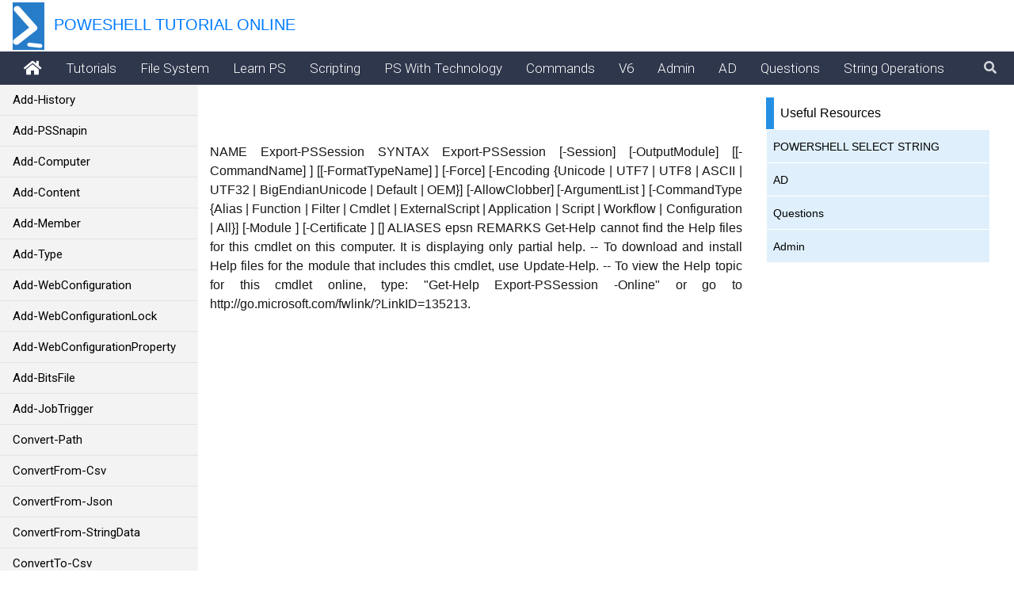

--- FILE ---
content_type: text/html; charset=utf-8
request_url: https://www.powershelltutorial.net/Commands/Script/Powershell-Commands-Export-PSSession
body_size: 7157
content:
<!DOCTYPE html>
<html>
<head>
        <title>File System - Windows PowerShell Tutorial for Beginners with examples </title>
    <meta charset="utf-8" />
    <meta name="viewport" content="width=device-width" />
    <meta name="keywords" content=", powershell, Variables, powershell commands, script signing, powershell for XP, powershell with sharepoint, powershell 3.0, powershell tutorial, powershell foreach, powershell array, powershell script,powershell try catch, powershell function, powershell tutorial for Beginner, Babysteps In PowerShell">
    <meta name="description" content="Free powershell tutorial site of developers and configuration managers. Windows PowerShell Tutorial. An introducton to Microsoft's latest Windows scripting language.">
    <meta http-equiv="Content-Type" content="text/html; charset=UTF-8">
    <meta http-equiv="X-UA-Compatible" content="IE=EDGE;chrome=1">
    <meta name="viewport" content="width=device-width, initial-scale=1.0">
    <link href="/Content/bootstrap.min.css" rel="stylesheet" />
    <link href="/Content/eftstyle.css" rel="stylesheet" type="text/css">
    <link href="/Content/csharp.css" rel="stylesheet" type="text/css">
    <link rel="icon" href="https://www.powershelltutorial.net/favicon.ico" type="image/x-icon">
    <link href="/Content/font-awesome.min.css" rel="stylesheet" type="text/css">
    <link rel="stylesheet" href="https://use.fontawesome.com/releases/v5.3.1/css/all.css" integrity="sha384-mzrmE5qonljUremFsqc01SB46JvROS7bZs3IO2EmfFsd15uHvIt+Y8vEf7N7fWAU" crossorigin="anonymous">
    <meta name="keywords" content="powershell, Variables, powershell commands, script signing, powershell for XP, powershell with sharepoint, powershell 3.0, powershell tutorial, powershell foreach, powershell array, powershell script,powershell try catch, powershell function, powershell tutorial for Beginner, Babysteps In PowerShell">
    <meta name="description" content="Free powershell tutorial site of developers and configuration managers. Windows PowerShell Tutorial. An introducton to Microsoft's latest Windows scripting language.">
    <script src="/Scripts/jquery.min.js"></script>
    <style type="text/css">
        tcxspan {
            text-decoration: underline;
            cursor: pointer;
        }
    </style>
</head>
<body class="">
    <div class="phWrapper">
        <header class="phHeader">
            <nav class="navbar navbar-expand logo-link">
                <a class="navbar-brand text-uppercase" href="https://www.powershelltutorial.net/">
                    <img src="/images/logo2.png" alt="PS" alt="Powershell Tutorial">&nbsp;&nbsp;Poweshell Tutorial Online
                </a>
            </nav>
        </header>
        <nav class="navbar navbar-expand navbar-dark special-color-dark topMenuHorizontal sticky-top">
            <button class="navbar-toggler d-block d-md-none" type="button" data-toggle="collapse" data-target="#navbarLeft" aria-controls="#navbarLeft" aria-expanded="false" aria-label="Toggle navigation">
                <span class="navbar-toggler-icon"></span>
            </button>
            <div class="collapse navbar-collapse" id="topMenu">
                <ul class="navbar-nav mr-auto left">
                    <li class="nav-item">
                        <a href="https://www.powershelltutorial.net/" class="nav-link" style="font-size: 20px">
                            <i class="fa fa-home" aria-hidden="true"></i>
                        </a>
                    </li>
                    <li class="nav-item"><a class="nav-link" href="https://www.powershelltutorial.net/PS-Script/index.aspx">Tutorials</a></li><li class="nav-item"><a class="nav-link" href="https://www.powershelltutorial.net/FileSystem/Powershell-With-FileSystem"> File System</a></li>
                    <li class="nav-item"><a class="nav-link" href="https://www.powershelltutorial.net/Language/Powershell-Language-HowTo">Learn PS</a></li>
                    <li class="nav-item"><a class="nav-link" href="https://www.powershelltutorial.net/Scripting/index">Scripting</a></li>
                    <li class="nav-item"><a class="nav-link" href="https://www.powershelltutorial.net/technology/index"> PS With Technology</a></li>
                    <li class="nav-item"><a class="nav-link" href="https://www.powershelltutorial.net/Commands/script/" ">Commands</a></li>
                    <li class="nav-item"><a class="nav-link" href="https://www.powershelltutorial.net/v3/">V6</a></li>
                    <li class="nav-item"><a class="nav-link" href="https://www.powershelltutorial.net/SysAdmin/">Admin</a></li>
                    <li class="nav-item"><a class="nav-link" href="https://www.powershelltutorial.net/ActiveDirectory/">AD</a></li>
                    <li class="nav-item"><a class="nav-link" href="https://www.powershelltutorial.net/questions/powershell-interview-questions/">Questions</a></li>
                    <li class="nav-item"><a class="nav-link" href="https://www.powershelltutorial.net/string/powershell-select-string">String Operations</a></li>
                    <li class="nav-item dropdown mega-dropdown d-lg-none d-md-block">
                        <a class="nav-link dropdown-toggle no-caret" id="navbarDropdownMenuLink1" data-toggle="dropdown" aria-haspopup="true" aria-expanded="false">More</a>
                        <div class="dropdown-menu mega-menu v-2 row z-depth-1 special-color" aria-labelledby="navbarDropdownMenuLink1">
                            <a class="close text-white">✕ </a>
                            <div class="row mx-md-4 mx-1">
                                <div class="col-md-6 col-sm-6 col-xl-3 sub-menu my-xl-4 mt-4 mb-4">
                                    <h6 class="sub-title text-white">Powershell Tutorials</h6>
                                    <ul class="caret-style pl-0">
                                        <li class=""><a class="menu-item" href="https://www.powershelltutorial.net/Ps-Script/index.aspx">Tutorials</a></li>
                                        <li class=""><a class="menu-item" href="https://www.powershelltutorial.net/SysAdmin/">Admin</a></li>
                                        <li class=""><a class="menu-item" href="https://www.powershelltutorial.net/Commands/script/" ">Commands</a></li>
                                        <li class=""><a class="menu-item" href="https://www.powershelltutorial.net/v3/">V6</a></li>
                                        <li class=""><a class="menu-item" href="https://www.powershelltutorial.net/ActiveDirectory/">AD</a></li>
                                        <li class=""><a class="menu-item" href="https://www.powershelltutorial.net/string/powershell-select-string">String Operations</a></li>
                                    </ul>
                                </div>
                                <div class="col-md-6 col-sm-6 col-xl-3 sub-menu my-xl-4  mt-4 ">
                                    <h6 class="sub-title text-white">Powershell Scripts</h6>
                                    <ul class="caret-style pl-0">
                                        <li class=""><a class="menu-item" href="https://www.powershelltutorial.net/questions/powershell-interview-questions/">Questions</a></li>
                                        <li class=""><a class="menu-item" href="https://www.powershelltutorial.net/FileSystem/Powershell-With-FileSystem"> File System</a></li>
                                        <li class=""><a class="menu-item" href="https://www.powershelltutorial.net/Language/Powershell-Language-HowTo">Learn PS</a></li>
                                        <li class=""><a class="menu-item" href="https://www.powershelltutorial.net/Scripting/index">Scripting</a></li>
                                        <li class=""><a class="menu-item" href="https://www.powershelltutorial.net/technology/index"> PS With Technology</a></li>
                                    </ul>
                                </div>
                            </div>
                        </div>
                    </li>
                </ul>
                <ul class="navbar-nav nav-flex right ml-auto"></ul>
                <div id="wrap">
                    <form action="https://www.google.com" id="cse-search-box">
                        <div>
                            <input type="hidden" name="cx" value="partner-pub-7249477889959952:2433634802" />
                            <input type="hidden" name="ie" value="UTF-8" />
                            <input type="text" name="q" id="q" placeholder="Search" class="form-control">
                            <button type="submit" name="sa" id="search_submit" class="button-search border-0 bg-transparent text-white">
                                <i class="fa fa-search"></i>
                            </button>
                        </div>
                    </form>
                </div>
            </div>
        </nav>
        <nav class="navbar menuLeft p-0 navbar-expand-md">
            <div class="collapse navbar-collapse" id="navbarLeft" style="top: 107px;">
                <div class="menuVerticalParent" style="padding-top: 107px;">
                    <ul class="menuVertical" id="leftmenu">
                        <li>
<a href="/Commands/Script/Powershell-Commands-Add-History">Add-History</a>
</li>
<li>
<a href="/Commands/Script/Powershell-Commands-Add-PSSnapin">Add-PSSnapin</a>
</li>
<li>
<a href="/Commands/Script/Powershell-Commands-Add-Computer">Add-Computer</a>
</li>
<li>
<a href="/Commands/Script/Powershell-Commands-Add-Content">Add-Content</a>
</li>
<li>
<a href="/Commands/Script/Powershell-Commands-Add-Member">Add-Member</a>
</li>
<li>
<a href="/Commands/Script/Powershell-Commands-Add-Type">Add-Type</a>
</li>
<li>
<a href="/Commands/Script/Powershell-Commands-Add-WebConfiguration">Add-WebConfiguration</a>
</li>
<li>
<a href="/Commands/Script/Powershell-Commands-Add-WebConfigurationLock">Add-WebConfigurationLock</a>
</li>
<li>
<a href="/Commands/Script/Powershell-Commands-Add-WebConfigurationProperty">Add-WebConfigurationProperty</a>
</li>
<li>
<a href="/Commands/Script/Powershell-Commands-Add-BitsFile">Add-BitsFile</a>
</li>
<li>
<a href="/Commands/Script/Powershell-Commands-Add-JobTrigger">Add-JobTrigger</a>
</li>
<li>

<a href="/Commands/Script/Powershell-Commands-Convert-Path">Convert-Path</a>
</li>
<li>
<a href="/Commands/Script/Powershell-Commands-ConvertFrom-Csv">ConvertFrom-Csv</a>
</li>
<li>
<a href="/Commands/Script/Powershell-Commands-ConvertFrom-Json">ConvertFrom-Json</a>
</li>
<li>
<a href="/Commands/Script/Powershell-Commands-ConvertFrom-StringData">ConvertFrom-StringData</a>
</li>
<li>
<a href="/Commands/Script/Powershell-Commands-ConvertTo-Csv">ConvertTo-Csv</a>
</li>
<li>
<a href="/Commands/Script/Powershell-Commands-ConvertTo-Html">ConvertTo-Html</a>
</li>
<li>
<a href="/Commands/Script/Powershell-Commands-ConvertTo-Json">ConvertTo-Json</a>
</li>
<li>
<a href="/Commands/Script/Powershell-Commands-ConvertTo-Xml">ConvertTo-Xml</a>
</li>
<li>
<a href="/Commands/Script/Powershell-Commands-ConvertFrom-SecureString">ConvertFrom-SecureString</a>
</li>
<li>
<a href="/Commands/Script/Powershell-Commands-ConvertTo-SecureString">ConvertTo-SecureString</a>
</li>
<li>
<a href="/Commands/Script/Powershell-Commands-ConvertTo-WebApplication">ConvertTo-WebApplication</a>
</li>
<li>

<a href="/Commands/Script/Powershell-Commands-clear">clear</a>
</li>
<li>
<a href="/Commands/Script/Powershell-Commands-Clear-Host">Clear-Host</a>
</li>
<li>
<a href="/Commands/Script/Powershell-Commands-Clear-History">Clear-History</a>
</li>
<li>
<a href="/Commands/Script/Powershell-Commands-Clear-Content">Clear-Content</a>
</li>
<li>
<a href="/Commands/Script/Powershell-Commands-Clear-EventLog">Clear-EventLog</a>
</li>
<li>
<a href="/Commands/Script/Powershell-Commands-Clear-Item">Clear-Item</a>
</li>
<li>
<a href="/Commands/Script/Powershell-Commands-Clear-ItemProperty">Clear-ItemProperty</a>
</li>
<li>
<a href="/Commands/Script/Powershell-Commands-Clear-Variable">Clear-Variable</a>
</li>
<li>
<a href="/Commands/Script/Powershell-Commands-Clear-WebConfiguration">Clear-WebConfiguration</a>
</li>
<li>
<a href="/Commands/Script/Powershell-Commands-Clear-WebRequestTracingSettings">Clear-WebRequestTracingSettings</a>
</li>
<li>

<a href="/Commands/Script/Powershell-Commands-copy">copy</a>
</li>
<li>
<a href="/Commands/Script/Powershell-Commands-Copy-Item">Copy-Item</a>
</li>
<li>
<a href="/Commands/Script/Powershell-Commands-Copy-ItemProperty">Copy-ItemProperty</a>
</li>
<li>

<a href="/Commands/Script/Powershell-Commands-Export-ModuleMember">Export-ModuleMember</a>
</li>
<li>
<a href="/Commands/Script/Powershell-Commands-Export-Console">Export-Console</a>
</li>
<li>
<a href="/Commands/Script/Powershell-Commands-Export-Alias">Export-Alias</a>
</li>
<li>
<a href="/Commands/Script/Powershell-Commands-Export-Clixml">Export-Clixml</a>
</li>
<li>
<a href="/Commands/Script/Powershell-Commands-Export-Csv">Export-Csv</a>
</li>
<li>
<a href="/Commands/Script/Powershell-Commands-Export-FormatData">Export-FormatData</a>
</li>
<li>
<a href="/Commands/Script/Powershell-Commands-Export-PSSession">Export-PSSession</a>
</li>
<li>
<a href="/Commands/Script/Powershell-Commands-Export-BinaryMiLog">Export-BinaryMiLog</a>
</li>
<li>
<a href="/Commands/Script/Powershell-Commands-Export-Counter">Export-Counter</a>
</li>
<li>

<a href="/Commands/Script/Powershell-Commands-Format-Custom">Format-Custom</a>
</li>
<li>
<a href="/Commands/Script/Powershell-Commands-Format-List">Format-List</a>
</li>
<li>
<a href="/Commands/Script/Powershell-Commands-Format-Table">Format-Table</a>
</li>
<li>
<a href="/Commands/Script/Powershell-Commands-Format-Wide">Format-Wide</a>
</li>
<li>

<a href="/Commands/Script/Powershell-Commands-Get-Verb">Get-Verb</a>
</li>
<li>
<a href="/Commands/Script/Powershell-Commands-Get-IseSnippet">Get-IseSnippet</a>
</li>
<li>
<a href="/Commands/Script/Powershell-Commands-Get-FileHash">Get-FileHash</a>
</li>
<li>
<a href="/Commands/Script/Powershell-Commands-Get-Command">Get-Command</a>
</li>
<li>
<a href="/Commands/Script/Powershell-Commands-Get-Module">Get-Module</a>
</li>
<li>
<a href="/Commands/Script/Powershell-Commands-Get-Help">Get-Help</a>
</li>
<li>
<a href="/Commands/Script/Powershell-Commands-Get-History">Get-History</a>
</li>
<li>
<a href="/Commands/Script/Powershell-Commands-Get-PSSessionConfiguration">Get-PSSessionConfiguration</a>
</li>
<li>
<a href="/Commands/Script/Powershell-Commands-Get-PSSession">Get-PSSession</a>
</li>
<li>
<a href="/Commands/Script/Powershell-Commands-Get-Job">Get-Job</a>
</li>
<li>
<a href="/Commands/Script/Powershell-Commands-Get-PSSnapin">Get-PSSnapin</a>
</li>
<li>
<a href="/Commands/Script/Powershell-Commands-Get-ChildItem">Get-ChildItem</a>
</li>
<li>
<a href="/Commands/Script/Powershell-Commands-Get-ComputerRestorePoint">Get-ComputerRestorePoint</a>
</li>
<li>
<a href="/Commands/Script/Powershell-Commands-Get-Content">Get-Content</a>
</li>
<li>
<a href="/Commands/Script/Powershell-Commands-Get-ControlPanelItem">Get-ControlPanelItem</a>
</li>
<li>
<a href="/Commands/Script/Powershell-Commands-Get-EventLog">Get-EventLog</a>
</li>
<li>
<a href="/Commands/Script/Powershell-Commands-Get-HotFix">Get-HotFix</a>
</li>
<li>
<a href="/Commands/Script/Powershell-Commands-Get-Item">Get-Item</a>
</li>
<li>
<a href="/Commands/Script/Powershell-Commands-Get-ItemProperty">Get-ItemProperty</a>
</li>
<li>
<a href="/Commands/Script/Powershell-Commands-Get-Location">Get-Location</a>
</li>
<li>
<a href="/Commands/Script/Powershell-Commands-Get-Process">Get-Process</a>
</li>
<li>
<a href="/Commands/Script/Powershell-Commands-Get-PSDrive">Get-PSDrive</a>
</li>
<li>
<a href="/Commands/Script/Powershell-Commands-Get-PSProvider">Get-PSProvider</a>
</li>
<li>
<a href="/Commands/Script/Powershell-Commands-Get-Service">Get-Service</a>
</li>
<li>
<a href="/Commands/Script/Powershell-Commands-Get-Transaction">Get-Transaction</a>
</li>
<li>
<a href="/Commands/Script/Powershell-Commands-Get-WmiObject">Get-WmiObject</a>
</li>
<li>
<a href="/Commands/Script/Powershell-Commands-Get-Alias">Get-Alias</a>
</li>
<li>
<a href="/Commands/Script/Powershell-Commands-Get-Culture">Get-Culture</a>
</li>
<li>
<a href="/Commands/Script/Powershell-Commands-Get-Date">Get-Date</a>
</li>
<li>
<a href="/Commands/Script/Powershell-Commands-Get-Event">Get-Event</a>
</li>
<li>
<a href="/Commands/Script/Powershell-Commands-Get-EventSubscriber">Get-EventSubscriber</a>
</li>
<li>
<a href="/Commands/Script/Powershell-Commands-Get-FormatData">Get-FormatData</a>
</li>
<li>
<a href="/Commands/Script/Powershell-Commands-Get-Host">Get-Host</a>
</li>
<li>
<a href="/Commands/Script/Powershell-Commands-Get-Member">Get-Member</a>
</li>
<li>
<a href="/Commands/Script/Powershell-Commands-Get-PSBreakpoint">Get-PSBreakpoint</a>
</li>
<li>
<a href="/Commands/Script/Powershell-Commands-Get-PSCallStack">Get-PSCallStack</a>
</li>
<li>
<a href="/Commands/Script/Powershell-Commands-Get-Random">Get-Random</a>
</li>
<li>
<a href="/Commands/Script/Powershell-Commands-Get-TraceSource">Get-TraceSource</a>
</li>
<li>
<a href="/Commands/Script/Powershell-Commands-Get-TypeData">Get-TypeData</a>
</li>
<li>
<a href="/Commands/Script/Powershell-Commands-Get-UICulture">Get-UICulture</a>
</li>
<li>
<a href="/Commands/Script/Powershell-Commands-Get-Unique">Get-Unique</a>
</li>
<li>
<a href="/Commands/Script/Powershell-Commands-Get-Variable">Get-Variable</a>
</li>
<li>
<a href="/Commands/Script/Powershell-Commands-Get-Acl">Get-Acl</a>
</li>
<li>
<a href="/Commands/Script/Powershell-Commands-Get-AuthenticodeSignature">Get-AuthenticodeSignature</a>
</li>
<li>
<a href="/Commands/Script/Powershell-Commands-Get-Credential">Get-Credential</a>
</li>
<li>
<a href="/Commands/Script/Powershell-Commands-Get-ExecutionPolicy">Get-ExecutionPolicy</a>
</li>
<li>
<a href="/Commands/Script/Powershell-Commands-Get-PfxCertificate">Get-PfxCertificate</a>
</li>
<li>
<a href="/Commands/Script/Powershell-Commands-Get-WebAppDomain">Get-WebAppDomain</a>
</li>
<li>
<a href="/Commands/Script/Powershell-Commands-Get-WebApplication">Get-WebApplication</a>
</li>
<li>
<a href="/Commands/Script/Powershell-Commands-Get-WebAppPoolState">Get-WebAppPoolState</a>
</li>
<li>
<a href="/Commands/Script/Powershell-Commands-Get-WebBinding">Get-WebBinding</a>
</li>
<li>
<a href="/Commands/Script/Powershell-Commands-Get-WebConfigFile">Get-WebConfigFile</a>
</li>
<li>
<a href="/Commands/Script/Powershell-Commands-Get-WebConfiguration">Get-WebConfiguration</a>
</li>
<li>
<a href="/Commands/Script/Powershell-Commands-Get-WebConfigurationBackup">Get-WebConfigurationBackup</a>
</li>
<li>
<a href="/Commands/Script/Powershell-Commands-Get-WebConfigurationLocation">Get-WebConfigurationLocation</a>
</li>
<li>
<a href="/Commands/Script/Powershell-Commands-Get-WebConfigurationLock">Get-WebConfigurationLock</a>
</li>
<li>
<a href="/Commands/Script/Powershell-Commands-Get-WebConfigurationProperty">Get-WebConfigurationProperty</a>
</li>
<li>
<a href="/Commands/Script/Powershell-Commands-Get-WebFilePath">Get-WebFilePath</a>
</li>
<li>
<a href="/Commands/Script/Powershell-Commands-Get-WebGlobalModule">Get-WebGlobalModule</a>
</li>
<li>
<a href="/Commands/Script/Powershell-Commands-Get-WebHandler">Get-WebHandler</a>
</li>
<li>
<a href="/Commands/Script/Powershell-Commands-Get-WebItemState">Get-WebItemState</a>
</li>
<li>
<a href="/Commands/Script/Powershell-Commands-Get-WebManagedModule">Get-WebManagedModule</a>
</li>
<li>
<a href="/Commands/Script/Powershell-Commands-Get-WebRequest">Get-WebRequest</a>
</li>
<li>
<a href="/Commands/Script/Powershell-Commands-Get-Website">Get-Website</a>
</li>
<li>
<a href="/Commands/Script/Powershell-Commands-Get-WebsiteState">Get-WebsiteState</a>
</li>
<li>
<a href="/Commands/Script/Powershell-Commands-Get-WebURL">Get-WebURL</a>
</li>
<li>
<a href="/Commands/Script/Powershell-Commands-Get-WebVirtualDirectory">Get-WebVirtualDirectory</a>
</li>
<li>
<a href="/Commands/Script/Powershell-Commands-Get-BitsTransfer">Get-BitsTransfer</a>
</li>
<li>
<a href="/Commands/Script/Powershell-Commands-Get-JobTrigger">Get-JobTrigger</a>
</li>
<li>
<a href="/Commands/Script/Powershell-Commands-Get-ScheduledJob">Get-ScheduledJob</a>
</li>
<li>
<a href="/Commands/Script/Powershell-Commands-Get-ScheduledJobOption">Get-ScheduledJobOption</a>
</li>
<li>
<a href="/Commands/Script/Powershell-Commands-Get-CimAssociatedInstance">Get-CimAssociatedInstance</a>
</li>
<li>
<a href="/Commands/Script/Powershell-Commands-Get-CimClass">Get-CimClass</a>
</li>
<li>
<a href="/Commands/Script/Powershell-Commands-Get-CimInstance">Get-CimInstance</a>
</li>
<li>
<a href="/Commands/Script/Powershell-Commands-Get-CimSession">Get-CimSession</a>
</li>
<li>
<a href="/Commands/Script/Powershell-Commands-Get-WinEvent">Get-WinEvent</a>
</li>
<li>
<a href="/Commands/Script/Powershell-Commands-Get-Counter">Get-Counter</a>
</li>
<li>
<a href="/Commands/Script/Powershell-Commands-Get-WSManCredSSP">Get-WSManCredSSP</a>
</li>
<li>
<a href="/Commands/Script/Powershell-Commands-Get-WSManInstance">Get-WSManInstance</a>
</li>
<li>
<a href="/Commands/Script/Powershell-Commands-Get-LogProperties">Get-LogProperties</a>
</li>
<li>
<a href="/Commands/Script/Powershell-Commands-Get-TroubleshootingPack">Get-TroubleshootingPack</a>
</li>
<li>

<a href="/Commands/Script/Powershell-Commands-ImportSystemModules">ImportSystemModules</a>
</li>
<li>
<a href="/Commands/Script/Powershell-Commands-Import-IseSnippet">Import-IseSnippet</a>
</li>
<li>
<a href="/Commands/Script/Powershell-Commands-Import-Module">Import-Module</a>
</li>
<li>
<a href="/Commands/Script/Powershell-Commands-Import-Alias">Import-Alias</a>
</li>
<li>
<a href="/Commands/Script/Powershell-Commands-Import-Clixml">Import-Clixml</a>
</li>
<li>
<a href="/Commands/Script/Powershell-Commands-Import-Csv">Import-Csv</a>
</li>
<li>
<a href="/Commands/Script/Powershell-Commands-Import-LocalizedData">Import-LocalizedData</a>
</li>
<li>
<a href="/Commands/Script/Powershell-Commands-Import-PSSession">Import-PSSession</a>
</li>
<li>
<a href="/Commands/Script/Powershell-Commands-Import-BinaryMiLog">Import-BinaryMiLog</a>
</li>
<li>
<a href="/Commands/Script/Powershell-Commands-Import-Counter">Import-Counter</a>
</li>
<li>

<a href="/Commands/Script/Powershell-Commands-measure">measure</a>
</li>
<li>
<a href="/Commands/Script/Powershell-Commands-Measure-Command">Measure-Command</a>
</li>
<li>
<a href="/Commands/Script/Powershell-Commands-Measure-Object">Measure-Object</a>
</li>
<li>

<a href="/Commands/Script/Powershell-Commands-move">move</a>
</li>
<li>
<a href="/Commands/Script/Powershell-Commands-Move-Item">Move-Item</a>
</li>
<li>
<a href="/Commands/Script/Powershell-Commands-Move-ItemProperty">Move-ItemProperty</a>
</li>
<li>

<a href="/Commands/Script/Powershell-Commands-New-IseSnippet">New-IseSnippet</a>
</li>
<li>
<a href="/Commands/Script/Powershell-Commands-New-Module">New-Module</a>
</li>
<li>
<a href="/Commands/Script/Powershell-Commands-New-ModuleManifest">New-ModuleManifest</a>
</li>
<li>
<a href="/Commands/Script/Powershell-Commands-New-PSSession">New-PSSession</a>
</li>
<li>
<a href="/Commands/Script/Powershell-Commands-New-PSSessionOption">New-PSSessionOption</a>
</li>
<li>
<a href="/Commands/Script/Powershell-Commands-New-PSTransportOption">New-PSTransportOption</a>
</li>
<li>
<a href="/Commands/Script/Powershell-Commands-New-PSSessionConfigurationFile">New-PSSessionConfigurationFile</a>
</li>
<li>
<a href="/Commands/Script/Powershell-Commands-New-EventLog">New-EventLog</a>
</li>
<li>
<a href="/Commands/Script/Powershell-Commands-New-Item">New-Item</a>
</li>
<li>
<a href="/Commands/Script/Powershell-Commands-New-ItemProperty">New-ItemProperty</a>
</li>
<li>
<a href="/Commands/Script/Powershell-Commands-New-PSDrive">New-PSDrive</a>
</li>
<li>
<a href="/Commands/Script/Powershell-Commands-New-Service">New-Service</a>
</li>
<li>
<a href="/Commands/Script/Powershell-Commands-New-WebServiceProxy">New-WebServiceProxy</a>
</li>
<li>
<a href="/Commands/Script/Powershell-Commands-New-Alias">New-Alias</a>
</li>
<li>
<a href="/Commands/Script/Powershell-Commands-New-Event">New-Event</a>
</li>
<li>
<a href="/Commands/Script/Powershell-Commands-New-Object">New-Object</a>
</li>
<li>
<a href="/Commands/Script/Powershell-Commands-New-TimeSpan">New-TimeSpan</a>
</li>
<li>
<a href="/Commands/Script/Powershell-Commands-New-Variable">New-Variable</a>
</li>
<li>
<a href="/Commands/Script/Powershell-Commands-New-WebApplication">New-WebApplication</a>
</li>
<li>
<a href="/Commands/Script/Powershell-Commands-New-WebAppPool">New-WebAppPool</a>
</li>
<li>
<a href="/Commands/Script/Powershell-Commands-New-WebBinding">New-WebBinding</a>
</li>
<li>
<a href="/Commands/Script/Powershell-Commands-New-WebFtpSite">New-WebFtpSite</a>
</li>
<li>
<a href="/Commands/Script/Powershell-Commands-New-WebGlobalModule">New-WebGlobalModule</a>
</li>
<li>
<a href="/Commands/Script/Powershell-Commands-New-WebHandler">New-WebHandler</a>
</li>
<li>
<a href="/Commands/Script/Powershell-Commands-New-WebManagedModule">New-WebManagedModule</a>
</li>
<li>
<a href="/Commands/Script/Powershell-Commands-New-Website">New-Website</a>
</li>
<li>
<a href="/Commands/Script/Powershell-Commands-New-WebVirtualDirectory">New-WebVirtualDirectory</a>
</li>
<li>
<a href="/Commands/Script/Powershell-Commands-New-JobTrigger">New-JobTrigger</a>
</li>
<li>
<a href="/Commands/Script/Powershell-Commands-New-ScheduledJobOption">New-ScheduledJobOption</a>
</li>
<li>
<a href="/Commands/Script/Powershell-Commands-New-CimInstance">New-CimInstance</a>
</li>
<li>
<a href="/Commands/Script/Powershell-Commands-New-CimSession">New-CimSession</a>
</li>
<li>
<a href="/Commands/Script/Powershell-Commands-New-CimSessionOption">New-CimSessionOption</a>
</li>
<li>
<a href="/Commands/Script/Powershell-Commands-New-WinEvent">New-WinEvent</a>
</li>
<li>
<a href="/Commands/Script/Powershell-Commands-New-WSManInstance">New-WSManInstance</a>
</li>
<li>
<a href="/Commands/Script/Powershell-Commands-New-WSManSessionOption">New-WSManSessionOption</a>
</li>
<li>

<a href="/Commands/Script/Powershell-Commands-Out-Null">Out-Null</a>
</li>
<li>
<a href="/Commands/Script/Powershell-Commands-Out-Default">Out-Default</a>
</li>
<li>
<a href="/Commands/Script/Powershell-Commands-Out-Host">Out-Host</a>
</li>
<li>
<a href="/Commands/Script/Powershell-Commands-Out-File">Out-File</a>
</li>
<li>
<a href="/Commands/Script/Powershell-Commands-Out-GridView">Out-GridView</a>
</li>
<li>
<a href="/Commands/Script/Powershell-Commands-Out-Printer">Out-Printer</a>
</li>
<li>
<a href="/Commands/Script/Powershell-Commands-Out-String">Out-String</a>
</li>
<li>

<a href="/Commands/Script/Powershell-Commands-Remove-Module">Remove-Module</a>
</li>
<li>
<a href="/Commands/Script/Powershell-Commands-Remove-PSSession">Remove-PSSession</a>
</li>
<li>
<a href="/Commands/Script/Powershell-Commands-Remove-Job">Remove-Job</a>
</li>
<li>
<a href="/Commands/Script/Powershell-Commands-Remove-PSSnapin">Remove-PSSnapin</a>
</li>
<li>
<a href="/Commands/Script/Powershell-Commands-Remove-Computer">Remove-Computer</a>
</li>
<li>
<a href="/Commands/Script/Powershell-Commands-Remove-EventLog">Remove-EventLog</a>
</li>
<li>
<a href="/Commands/Script/Powershell-Commands-Remove-Item">Remove-Item</a>
</li>
<li>
<a href="/Commands/Script/Powershell-Commands-Remove-ItemProperty">Remove-ItemProperty</a>
</li>
<li>
<a href="/Commands/Script/Powershell-Commands-Remove-PSDrive">Remove-PSDrive</a>
</li>
<li>
<a href="/Commands/Script/Powershell-Commands-Remove-WmiObject">Remove-WmiObject</a>
</li>
<li>
<a href="/Commands/Script/Powershell-Commands-Remove-Event">Remove-Event</a>
</li>
<li>
<a href="/Commands/Script/Powershell-Commands-Remove-PSBreakpoint">Remove-PSBreakpoint</a>
</li>
<li>
<a href="/Commands/Script/Powershell-Commands-Remove-TypeData">Remove-TypeData</a>
</li>
<li>
<a href="/Commands/Script/Powershell-Commands-Remove-Variable">Remove-Variable</a>
</li>
<li>
<a href="/Commands/Script/Powershell-Commands-Remove-WebApplication">Remove-WebApplication</a>
</li>
<li>
<a href="/Commands/Script/Powershell-Commands-Remove-WebAppPool">Remove-WebAppPool</a>
</li>
<li>
<a href="/Commands/Script/Powershell-Commands-Remove-WebBinding">Remove-WebBinding</a>
</li>
<li>
<a href="/Commands/Script/Powershell-Commands-Remove-WebConfigurationBackup">Remove-WebConfigurationBackup</a>
</li>
<li>
<a href="/Commands/Script/Powershell-Commands-Remove-WebConfigurationLocation">Remove-WebConfigurationLocation</a>
</li>
<li>
<a href="/Commands/Script/Powershell-Commands-Remove-WebConfigurationLock">Remove-WebConfigurationLock</a>
</li>
<li>
<a href="/Commands/Script/Powershell-Commands-Remove-WebConfigurationProperty">Remove-WebConfigurationProperty</a>
</li>
<li>
<a href="/Commands/Script/Powershell-Commands-Remove-WebGlobalModule">Remove-WebGlobalModule</a>
</li>
<li>
<a href="/Commands/Script/Powershell-Commands-Remove-WebHandler">Remove-WebHandler</a>
</li>
<li>
<a href="/Commands/Script/Powershell-Commands-Remove-WebManagedModule">Remove-WebManagedModule</a>
</li>
<li>
<a href="/Commands/Script/Powershell-Commands-Remove-Website">Remove-Website</a>
</li>
<li>
<a href="/Commands/Script/Powershell-Commands-Remove-WebVirtualDirectory">Remove-WebVirtualDirectory</a>
</li>
<li>
<a href="/Commands/Script/Powershell-Commands-Remove-BitsTransfer">Remove-BitsTransfer</a>
</li>
<li>
<a href="/Commands/Script/Powershell-Commands-Remove-JobTrigger">Remove-JobTrigger</a>
</li>
<li>
<a href="/Commands/Script/Powershell-Commands-Remove-CimInstance">Remove-CimInstance</a>
</li>
<li>
<a href="/Commands/Script/Powershell-Commands-Remove-CimSession">Remove-CimSession</a>
</li>
<li>
<a href="/Commands/Script/Powershell-Commands-Remove-WSManInstance">Remove-WSManInstance</a>
</li>
<li>

<a href="/Commands/Script/Powershell-Commands-set">set</a>
</li>
<li>
<a href="/Commands/Script/Powershell-Commands-Set-PSSessionConfiguration">Set-PSSessionConfiguration</a>
</li>
<li>
<a href="/Commands/Script/Powershell-Commands-Set-PSDebug">Set-PSDebug</a>
</li>
<li>
<a href="/Commands/Script/Powershell-Commands-Set-StrictMode">Set-StrictMode</a>
</li>
<li>
<a href="/Commands/Script/Powershell-Commands-Set-Content">Set-Content</a>
</li>
<li>
<a href="/Commands/Script/Powershell-Commands-Set-Item">Set-Item</a>
</li>
<li>
<a href="/Commands/Script/Powershell-Commands-Set-ItemProperty">Set-ItemProperty</a>
</li>
<li>
<a href="/Commands/Script/Powershell-Commands-Set-Location">Set-Location</a>
</li>
<li>
<a href="/Commands/Script/Powershell-Commands-Set-Service">Set-Service</a>
</li>
<li>
<a href="/Commands/Script/Powershell-Commands-Set-WmiInstance">Set-WmiInstance</a>
</li>
<li>
<a href="/Commands/Script/Powershell-Commands-Set-Alias">Set-Alias</a>
</li>
<li>
<a href="/Commands/Script/Powershell-Commands-Set-Date">Set-Date</a>
</li>
<li>
<a href="/Commands/Script/Powershell-Commands-Set-PSBreakpoint">Set-PSBreakpoint</a>
</li>
<li>
<a href="/Commands/Script/Powershell-Commands-Set-TraceSource">Set-TraceSource</a>
</li>
<li>
<a href="/Commands/Script/Powershell-Commands-Set-Variable">Set-Variable</a>
</li>
<li>
<a href="/Commands/Script/Powershell-Commands-Set-Acl">Set-Acl</a>
</li>
<li>
<a href="/Commands/Script/Powershell-Commands-Set-AuthenticodeSignature">Set-AuthenticodeSignature</a>
</li>
<li>
<a href="/Commands/Script/Powershell-Commands-Set-ExecutionPolicy">Set-ExecutionPolicy</a>
</li>
<li>
<a href="/Commands/Script/Powershell-Commands-Set-WebBinding">Set-WebBinding</a>
</li>
<li>
<a href="/Commands/Script/Powershell-Commands-Set-WebConfiguration">Set-WebConfiguration</a>
</li>
<li>
<a href="/Commands/Script/Powershell-Commands-Set-WebConfigurationProperty">Set-WebConfigurationProperty</a>
</li>
<li>
<a href="/Commands/Script/Powershell-Commands-Set-WebGlobalModule">Set-WebGlobalModule</a>
</li>
<li>
<a href="/Commands/Script/Powershell-Commands-Set-WebHandler">Set-WebHandler</a>
</li>
<li>
<a href="/Commands/Script/Powershell-Commands-Set-WebManagedModule">Set-WebManagedModule</a>
</li>
<li>
<a href="/Commands/Script/Powershell-Commands-Set-BitsTransfer">Set-BitsTransfer</a>
</li>
<li>
<a href="/Commands/Script/Powershell-Commands-Set-JobTrigger">Set-JobTrigger</a>
</li>
<li>
<a href="/Commands/Script/Powershell-Commands-Set-ScheduledJob">Set-ScheduledJob</a>
</li>
<li>
<a href="/Commands/Script/Powershell-Commands-Set-ScheduledJobOption">Set-ScheduledJobOption</a>
</li>
<li>
<a href="/Commands/Script/Powershell-Commands-Set-CimInstance">Set-CimInstance</a>
</li>
<li>
<a href="/Commands/Script/Powershell-Commands-Set-WSManQuickConfig">Set-WSManQuickConfig</a>
</li>
<li>
<a href="/Commands/Script/Powershell-Commands-Set-WSManInstance">Set-WSManInstance</a>
</li>
<li>
<a href="/Commands/Script/Powershell-Commands-Set-LogProperties">Set-LogProperties</a>
</li>
<li>

<a href="/Commands/Script/Powershell-Commands-start">start</a>
</li>
<li>
<a href="/Commands/Script/Powershell-Commands-Start-Job">Start-Job</a>
</li>
<li>
<a href="/Commands/Script/Powershell-Commands-Start-Process">Start-Process</a>
</li>
<li>
<a href="/Commands/Script/Powershell-Commands-Start-Service">Start-Service</a>
</li>
<li>
<a href="/Commands/Script/Powershell-Commands-Start-Transaction">Start-Transaction</a>
</li>
<li>
<a href="/Commands/Script/Powershell-Commands-Start-Sleep">Start-Sleep</a>
</li>
<li>
<a href="/Commands/Script/Powershell-Commands-Start-WebAppPool">Start-WebAppPool</a>
</li>
<li>
<a href="/Commands/Script/Powershell-Commands-Start-WebCommitDelay">Start-WebCommitDelay</a>
</li>
<li>
<a href="/Commands/Script/Powershell-Commands-Start-WebItem">Start-WebItem</a>
</li>
<li>
<a href="/Commands/Script/Powershell-Commands-Start-Website">Start-Website</a>
</li>
<li>
<a href="/Commands/Script/Powershell-Commands-Start-BitsTransfer">Start-BitsTransfer</a>
</li>
<li>
<a href="/Commands/Script/Powershell-Commands-Start-Transcript">Start-Transcript</a>
</li>
<li>
<a href="/Commands/Script/Powershell-Commands-Start-Trace">Start-Trace</a>
</li>
<li>

<a href="/Commands/Script/Powershell-Commands-Stop-Job">Stop-Job</a>
</li>
<li>
<a href="/Commands/Script/Powershell-Commands-Stop-Computer">Stop-Computer</a>
</li>
<li>
<a href="/Commands/Script/Powershell-Commands-Stop-Process">Stop-Process</a>
</li>
<li>
<a href="/Commands/Script/Powershell-Commands-Stop-Service">Stop-Service</a>
</li>
<li>
<a href="/Commands/Script/Powershell-Commands-Stop-WebAppPool">Stop-WebAppPool</a>
</li>
<li>
<a href="/Commands/Script/Powershell-Commands-Stop-WebCommitDelay">Stop-WebCommitDelay</a>
</li>
<li>
<a href="/Commands/Script/Powershell-Commands-Stop-WebItem">Stop-WebItem</a>
</li>
<li>
<a href="/Commands/Script/Powershell-Commands-Stop-Website">Stop-Website</a>
</li>
<li>
<a href="/Commands/Script/Powershell-Commands-Stop-Transcript">Stop-Transcript</a>
</li>
<li>
<a href="/Commands/Script/Powershell-Commands-Stop-Trace">Stop-Trace</a>
</li>
<li>

<a href="/Commands/Script/Powershell-Commands-Update-Help">Update-Help</a>
</li>
<li>
<a href="/Commands/Script/Powershell-Commands-Update-FormatData">Update-FormatData</a>
</li>
<li>
<a href="/Commands/Script/Powershell-Commands-Update-List">Update-List</a>
</li>
<li>
<a href="/Commands/Script/Powershell-Commands-Update-TypeData">Update-TypeData</a>
</li>
<li>

<a href="/Commands/Script/Powershell-Commands-write">write</a>
</li>
<li>
<a href="/Commands/Script/Powershell-Commands-Write-EventLog">Write-EventLog</a>
</li>
<li>
<a href="/Commands/Script/Powershell-Commands-Write-Debug">Write-Debug</a>
</li>
<li>
<a href="/Commands/Script/Powershell-Commands-Write-Error">Write-Error</a>
</li>
<li>
<a href="/Commands/Script/Powershell-Commands-Write-Host">Write-Host</a>
</li>
<li>
<a href="/Commands/Script/Powershell-Commands-Write-Output">Write-Output</a>
</li>
<li>
<a href="/Commands/Script/Powershell-Commands-Write-Progress">Write-Progress</a>
</li>
<li>
<a href="/Commands/Script/Powershell-Commands-Write-Verbose">Write-Verbose</a>
</li>
<li>
<a href="/Commands/Script/Powershell-Commands-Write-Warning">Write-Warning</a>
</li>
                    </ul>
                </div>
            </div>
        </nav>
        <section class="middleContent" id="middleContent">
            <div class="container-fluid">
                <div class="row">
                    <div class="col-md-12 pr-md-0 col-lg-12 col-xl-8">
                        <div class="lb-ad mb-2 mt-3">
                            <!--Next-Prev-->
                            <div>
                                <script async src="//pagead2.googlesyndication.com/pagead/js/adsbygoogle.js"></script>
                                <!-- inside-pst1 -->
                                <ins class="adsbygoogle"
                                     style="display:inline-block;width:320px;height:50px"
                                     data-ad-client="ca-pub-7249477889959952"
                                     data-ad-slot="9602653203"></ins>
                                <script>
                                    (adsbygoogle = window.adsbygoogle || []).push({});
                                </script>
                            </div>
                            
NAME
    Export-PSSession
    
SYNTAX
    Export-PSSession [-Session] <PSSession> [-OutputModule] <string> [[-CommandName] 
    <string[]>] [[-FormatTypeName] <string[]>] [-Force] [-Encoding <string> {Unicode | 
    UTF7 | UTF8 | ASCII | UTF32 | BigEndianUnicode | Default | OEM}] [-AllowClobber] 
    [-ArgumentList <Object[]>] [-CommandType <CommandTypes> {Alias | Function | Filter | 
    Cmdlet | ExternalScript | Application | Script | Workflow | Configuration | All}] 
    [-Module <string[]>] [-Certificate <X509Certificate2>]  [<CommonParameters>]
    

ALIASES
    epsn
    

REMARKS
    Get-Help cannot find the Help files for this cmdlet on this computer. It is 
    displaying only partial help.
        -- To download and install Help files for the module that includes this cmdlet, 
    use Update-Help.
        -- To view the Help topic for this cmdlet online, type: "Get-Help 
    Export-PSSession -Online" or 
           go to http://go.microsoft.com/fwlink/?LinkID=135213.




                            <div>
                                <script async src="//pagead2.googlesyndication.com/pagead/js/adsbygoogle.js"></script>
                                <!-- inside-pst1 -->
                                <ins class="adsbygoogle"
                                     style="display:inline-block;width:320px;height:50px"
                                     data-ad-client="ca-pub-7249477889959952"
                                     data-ad-slot="9602653203"></ins>
                                <script>
                                    (adsbygoogle = window.adsbygoogle || []).push({});
                                </script>
                            </div>
                            <!--Next-Prev-->
                        </div>
                    </div>
                    <div class="d-md-none col-xl-4  d-lg-block rightSidebar">
                        <div class="row">
                            <div class="col-12">
                                <div class="popular-articles col-12 mt-3">
                                    <ul class="list-group article-items one">
                                        <li class="list-group-item title">Useful Resources</li>
                                        <li class="list-group-item intro"><a href="https://www.powershelltutorial.net/string/powershell-select-string">POWERSHELL SELECT STRING</a></li>
                                        <li class="list-group-item intro"><a href="https://www.powershelltutorial.net/ActiveDirectory/">AD</a></li>
                                        <li class="list-group-item intro"><a href="https://www.powershelltutorial.net/questions/powershell-interview-questions/">Questions</a></li>
                                        <li class="list-group-item intro"><a href="https://www.powershelltutorial.net/SysAdmin/">Admin</a></li>
                                    </ul>
                                </div>
                                <center class="mt-3">
                                    <div></div>
                                    <script async src="//pagead2.googlesyndication.com/pagead/js/adsbygoogle.js"></script>
                                    <!-- pst-resp-jul18 -->
                                    <ins class="adsbygoogle"
                                         style="display:block"
                                         data-ad-client="ca-pub-7249477889959952"
                                         data-ad-slot="6390426371"
                                         data-ad-format="auto"
                                         data-full-width-responsive="true"></ins>
                                    <script>
                                        (adsbygoogle = window.adsbygoogle || []).push({});
                                    </script>
                                </center>
                                <center class="mt-3">
                                    <script async src="//pagead2.googlesyndication.com/pagead/js/adsbygoogle.js"></script>
                                    <!-- pst-resp-jul18 -->
                                    <ins class="adsbygoogle"
                                         style="display:block"
                                         data-ad-client="ca-pub-7249477889959952"
                                         data-ad-slot="6390426371"
                                         data-ad-format="auto"
                                         data-full-width-responsive="true"></ins>
                                    <script>
                                        (adsbygoogle = window.adsbygoogle || []).push({});
                                    </script>
                                </center>
                            </div>
                        </div>
                    </div>
                </div>
            </div>
            <footer class="section footer pt-5">
                <div class="footer-main">
                    <div class="container-fluid">
                        <div class="row">
                            <div class="col-lg-7">
                                <div class="row">
                                    <div class="col-md-5 ">
                                        <div class="edugate-widget widget">
                                            <div class="title-widget">PowershellTutorial</div>
                                            <div class="content-widget">
                                                <p>
                                                    of use and <a href="https://www.powershelltutorial.net/privacy-policy.aspx" class="privacypolicy">privacy policy</a>.
                                                </p>
                                                <div class="info-list">
                                                    <ul class="list-unstyled">
                                                        <li><i class="fa fa-envelope"></i><a class="mail" href="/cdn-cgi/l/email-protection#0c617e7c3d3e3f4c6b616d6560226f6361">Feedback</a></li>
                                                    </ul>
                                                </div>
                                            </div>
                                        </div>
                                    </div>
                                    <div class="col-md-7">
                                        <div class="useful-link-widget widget">
                                            <div class="title-widget">Tutorials</div>
                                            <div class="content-widget">
                                                <div class="useful-link-list">
                                                    <div class="row">
                                                        <div class="col-md-6 col-sm-6">
                                                            <ul class="list-unstyled">
                                                                <li><i class="fa fa-angle-right"></i><a href="https://www.powershelltutorial.net/string/powershell-select-string">String Operations</a></li>

                                                            </ul>
                                                        </div>
                                                        <div class="col-md-6 col-sm-6 ">
                                                            <ul class="list-unstyled">
                                                                <li><i class="fa fa-angle-right"></i><a href="https://www.powershelltutorial.net/ActiveDirectory/">AD</a></li>
                                                                <li><i class="fa fa-angle-right"></i><a href="https://www.powershelltutorial.net/questions/powershell-interview-questions/">Questions</a></li>
                                                            </ul>
                                                        </div>
                                                    </div>
                                                </div>
                                            </div>
                                        </div>
                                    </div>
                                </div>
                            </div>
                            <div class="col-lg-4">
                                <div class="row">
                                    <div class="col-md-12 ">
                                        <div class="mailing-widget widget">
                                            <div class="title-widget">E-mail list</div>
                                            <div class="content-wiget">
                                                <p>
                                                    Subscribe to PowershellTutorial email list and get Cheat Sheets, latest updates, tips &amp;
                                                    tricks about Powershell to your inbox.
                                                </p>
                                                <p>We respect your privacy.</p>
                                            </div>
                                        </div>
                                    </div>
                                </div>
                            </div>
                        </div>
                        <div class="row hyperlink text-center text-md-left">
                            <div class="col-md-6 hyper-left">
                                <ul class="list-inline">
                                    <li class="list-inline-item"><a href="https://www.powershelltutorial.net/">HOME</a></li>
                                    <li class="list-inline-item"><a href="https://www.powershelltutorial.net/Home/disclaimer">Disclaimer</a></li>
                                    <li class="list-inline-item"><a href="https://www.powershelltutorial.net/sitemap.html" target="_blank">sitemap</a></li>
                                </ul>
                            </div>
                            <div class="col-md-6 hyper-right text-center text-md-right">
                                <i class="fa fa-copyright" aria-hidden="true"></i>2018 PowershellTutorial.net. All Rights Reserved.
                            </div>
                        </div>
                    </div>
                </div>
                <div id="back-top"><a href="#top" class="d-none"><i class="fa fa-angle-double-up"></i></a></div>
            </footer>
        </section>
    </div>
    
    <script data-cfasync="false" src="/cdn-cgi/scripts/5c5dd728/cloudflare-static/email-decode.min.js"></script><script src="/Scripts/bootstrap.min.js"></script>
    <script src="/Scripts/eftGeneralScript.js"></script>
    <script type="text/javascript">
        $(document).ready(function () {
            stickTLMenus();
            var temp = $(window).height();
            $('#back-top a').addClass('d-none');
            $(window).scroll(function () {
                stickTLMenus();
                if ($(window).scrollTop() > temp) {
                    $('#back-top a').addClass('d-block');
                    $('#back-top a').removeClass('d-none');
                }
                else {
                    $('#back-top a').addClass('d-none');
                    $('#back-top a').removeClass('d-block');
                }
            });
            //var path = $(location).attr('pathname');
            var path = $(location)[0];
            $('#leftmenu li a[href="' + path + '"]').addClass('active');
            $('#topMenu ul li a[href="/commands/"]').addClass('active');
            maintainLeftMenuPos();
            $("#subscribe-form").on("submit", function (s) { s.preventDefault(), submitSubscribeForm($("#subscribe-form")) })
        });
    </script>
    <script type="text/javascript">
        var _gaq = _gaq || [];
        _gaq.push(['_setAccount', 'UA-39345382-1']);
        _gaq.push(['_trackPageview']);
        (function () {
            var ga = document.createElement('script'); ga.type = 'text/javascript'; ga.async = true;
            ga.src = ('https:' == document.location.protocol ? 'https://ssl' : 'http://www') + '.google-analytics.com/ga.js';
            var s = document.getElementsByTagName('script')[0]; s.parentNode.insertBefore(ga, s);
        })();
    </script>
<script defer src="https://static.cloudflareinsights.com/beacon.min.js/vcd15cbe7772f49c399c6a5babf22c1241717689176015" integrity="sha512-ZpsOmlRQV6y907TI0dKBHq9Md29nnaEIPlkf84rnaERnq6zvWvPUqr2ft8M1aS28oN72PdrCzSjY4U6VaAw1EQ==" data-cf-beacon='{"version":"2024.11.0","token":"4cab40fa40cd4c04be824148271ed0ba","r":1,"server_timing":{"name":{"cfCacheStatus":true,"cfEdge":true,"cfExtPri":true,"cfL4":true,"cfOrigin":true,"cfSpeedBrain":true},"location_startswith":null}}' crossorigin="anonymous"></script>
</body>
</html>


--- FILE ---
content_type: text/html; charset=utf-8
request_url: https://www.google.com/recaptcha/api2/aframe
body_size: 268
content:
<!DOCTYPE HTML><html><head><meta http-equiv="content-type" content="text/html; charset=UTF-8"></head><body><script nonce="OuMUNmwe0_gQzeGk76mX7Q">/** Anti-fraud and anti-abuse applications only. See google.com/recaptcha */ try{var clients={'sodar':'https://pagead2.googlesyndication.com/pagead/sodar?'};window.addEventListener("message",function(a){try{if(a.source===window.parent){var b=JSON.parse(a.data);var c=clients[b['id']];if(c){var d=document.createElement('img');d.src=c+b['params']+'&rc='+(localStorage.getItem("rc::a")?sessionStorage.getItem("rc::b"):"");window.document.body.appendChild(d);sessionStorage.setItem("rc::e",parseInt(sessionStorage.getItem("rc::e")||0)+1);localStorage.setItem("rc::h",'1769146408014');}}}catch(b){}});window.parent.postMessage("_grecaptcha_ready", "*");}catch(b){}</script></body></html>

--- FILE ---
content_type: text/css
request_url: https://www.powershelltutorial.net/Content/eftstyle.css
body_size: 7975
content:
@charset "utf-8"; @import url('https://fonts.googleapis.com/css?family=Lato:300,400,700|Roboto:300,400,500,700'); body{font-family:Verdana,Geneva,sans-serif;font-weight:300;color:#181717;text-align:justify}.phHeader .navbar{height:65px}.navbar a{transition:all .3s ease}.logo-img{width:30px}.logo-link{z-index:200}.nav-flex-icons li.nav-item a.nav-link{border:1px solid #a5a7a9;width:32px;height:32px;margin:2px;text-align:center;line-height:32px;padding:0;border-radius:32px;-webkit-transition:all .3s ease-in;-moz-transition:all .3s ease-in;transition:all .3s ease-in}.nav-flex-icons li.nav-item a.nav-link.gplus-icon{color:#d54235;border-color:#d54235}.nav-flex-icons li.nav-item:hover a.nav-link{color:#fff}.nav-flex-icons li.nav-item .fb-icon{border-color:#3b5a95;color:#3b5a95}.nav-flex-icons li.nav-item:hover a.nav-link.fb-icon{background:#3b5a95}.nav-flex-icons li.nav-item .tw-icon{border-color:#20beea;color:#20beea}.nav-flex-icons li.nav-item:hover .tw-icon{background-color:#20beea}.nav-flex-icons li.nav-item:hover .gplus-icon{background:#d54235}.navbar .mega-dropdown{position:static!important}.special-color-dark{background-color:#2f374c}.topMenuHorizontal{font-family:roboto,Arial,sans-serif;padding:0 15px;height:42px}.navbar-dark .navbar-nav .nav-link:focus,.navbar-dark .navbar-nav .nav-link:hover,.navbar-dark .navbar-nav .active>.nav-link,.navbar-dark .navbar-nav .nav-link.active,.navbar-dark .navbar-nav .nav-link.show,.navbar-dark .navbar-nav .show>.nav-link{background-color:#1d8fe7;color:#fff;cursor:pointer}.navbar-dark .navbar-nav .nav-link{line-height:42px;padding:0 15px;color:#fff;font-size:17px}.navbar .dropdown-menu.mega-menu{width:100%;background-color:#6c6c6c;border:none;border-radius:0;margin-top:0}.navbar .dropdown-menu.mega-menu.v-2 a{padding:0 25px;display:block}.navbar .dropdown-menu.mega-menu.v-2 a.news-title-2{font-weight:500;font-size:1.1rem;line-height:1.5;-webkit-transition:.2s;transition:.2s;color:#fff!important}.navbar .dropdown-menu.mega-menu.v-2 a.news-title-2:hover{color:#d0d6e2!important}.navbar .dropdown-menu.mega-menu.v-2 .sub-menu ul{list-style:none}.navbar .dropdown-menu.mega-menu.v-2 .sub-menu ul.caret-style li{-webkit-transition:.3s;transition:.3s}.navbar .dropdown-menu.mega-menu.v-2 .sub-menu ul.caret-style li:hover{background-color:#1d8fe7;-webkit-transition:.3s;transition:.3s}.navbar .dropdown-menu.mega-menu.v-2 .sub-menu ul.caret-style li a:after{font-family:fontawesome;content:'\f105';position:absolute;left:.5rem;font-size:12px;top:50%;transform:translateY(-50%)}.navbar .dropdown-menu.mega-menu.v-2 .sub-menu a.menu-item{color:#d9d9d9!important;position:relative;font-size:17px}.navbar .dropdown-menu.mega-menu.v-2 .sub-menu li:hover a.menu-item{color:#fff!important;text-decoration:none}.navbar .dropdown-menu.mega-menu.v-2 .sub-title{padding-bottom:1rem;margin-bottom:1rem;border-bottom:1px solid;font-weight:400;font-size:20px}.navbar .dropdown-menu.mega-menu.v-2 .font-small{font-size:.85rem}.sticky{position:fixed;top:0;width:100%;z-index:999}.header-ad-div{display:block}.eft-ad-squre2{width:300px;height:600px;display:block}.collapse.navbar-collapse{padding-right:40px}input[type=text]#q{height:40px;display:inline-block;border:none;outline:none;font-weight:300;padding:3px;padding-right:30px;background:0 0;width:0;position:absolute;top:50%;transform:translateY(-50%);right:15px;z-index:9;transition:width .4s cubic-bezier(0,.795,0,1);cursor:pointer}input[type=text]#q:focus:hover{border-bottom:1px solid #5bb1f4}input[type=text]#q:focus{width:340px;z-index:7;border:1px solid #5bb1f4;border-radius:4px;cursor:text;outline:none;background-color:#f3f3f3;box-shadow:none}#search_submit{height:42px;width:30px;display:inline-block;border:none;position:absolute;top:0;right:15px;z-index:8;cursor:pointer;opacity:.8;cursor:pointer}.subscription-box{padding:10px;border-radius:4px}input[type=text]:focus+.input-group-btn #search_submit{color:#101010!important}#search_submit :hover{opacity:1}.eftext-img{border:1px solid #000}button.navbar-toggler.d-block.d-md-none{border:none;outline:none!important}#navbarLeft{top:107px;padding-bottom:0;padding-right:0;height:100%;width:250px;background-color:transparent;position:fixed!important;z-index:111}.menuVerticalParent{position:fixed;top:0;padding-top:107px;padding-bottom:0;height:100%;width:250px;background-color:transparent}.menuVertical{font-family:roboto,sans-serif;font-weight:400;color:#181717;font-size:19px;padding:0;list-style:none;background:#f3f3f3;height:100%;align-items:flex-start;width:250px;overflow-y:auto;overflow-x:hidden;padding-bottom:0;margin-bottom:0}.menuVertical li ul{padding-left:20px}.menuVertical .menu-title{display:block;padding:.5rem 1rem;border-bottom:1px solid #e2e2e2;font-weight:500}.menuVertical li a{display:block;padding:.5rem 1rem;cursor:pointer;border-bottom:1px solid #e2e2e2;color:#000;font-size:15px;text-align:left}.menuVertical li ul li a{}.menuVertical li a.active,.menuVertical li a:hover,.menuVertical ul li a:hover{background-color:#2a91e1;color:#fff;text-decoration:none}.menuVertical li ul{padding:0}.menuVertical li ul li{list-style:none}.menuVertical li ul li a{text-decoration:none;padding-left:40px;font-size:14px}#middleContent{margin-left:250px}.articleContent{margin-left:100px}.title{font-weight:400;margin-bottom:.5em}h1,h2,h3,h4,h5,h6{font-family:roboto,sans-serif;font-weight:400}h1{font-size:26px;margin-bottom:1.5rem}h2{font-size:23px;margin:2rem 0 1rem}h3{font-size:19px;border-left:15px solid #275579;padding:.5rem .8rem;background-color:#b5cbdc;margin:2rem 0 1.5rem}h4{font-size:18px}.test-panel h4{font-size:18px}p{font-size:16px;line-height:1.9rem;text-align:justify;word-wrap:break-word}figcaption{text-align:center;color:#5e6061!important;font-size:16px!important;padding:5px}figure{margin:5px 0 10px;border:0;text-align:center}figure img{max-width:100%;height:auto}.info{background-color:#dff0fc;padding:1.5rem 1rem;margin:.5rem 0}.info h3{font-family:roboto,sans-serif;font-weight:400;border:0;background-color:transparent;margin:0 0 1rem;padding:0;color:#45647a;font-size:20px}.info p{font-size:15px}.intro{background-color:#dff0fc}b,strong{font-weight:600}ol{padding-left:25px;position:relative;line-height:1.9rem}.list{padding-left:25px;position:relative;list-style:none;line-height:1.9rem}.list li:before{content:"\f105";font-family:fontAwesome;color:#2590e3;position:absolute;left:5px}.list li .dt,.list li .dd{margin-right:0;font-weight:400;display:inline}.tips-block{border:1px solid #d7d7d7;border-radius:4px;padding:15px 15px 5px;box-sizing:border-box;-moz-box-sizing:border-box;-webkit-box-sizing:border-box;font-family:kozuka gothic pro el;font-weight:400;color:#5b5b5b;font-size:17px;line-height:20px;margin-left:10px}.tips-block span{float:left;width:100%;margin-top:-30px}.tips-block span img{float:left;margin-left:-20px}.external-link,.detail-link{color:#407fb0;text-decoration:none!important}.external-link:hover,.detail-link:hover{color:#1b364a}.external-link:after{font-family:fontawesome;content:" \f08e";font-size:.75rem;padding-left:5px}.tt-ad-header{width:728px;height:90px}.outputLabel{display:table;margin-top:15px;padding:3px 5px;background-color:#b7b5b5;border-top-left-radius:4px;border-top-right-radius:4px;color:#000}samp{width:100%;padding:10px;display:inline-block;margin-bottom:20px;border:5px solid #b7b5b5;background-color:#5f5b5b;color:#fff}samp b{font-size:18px}.syntax{padding:0 1.25rem 1.25rem;background-color:#2b74a2;margin-bottom:1.25rem;border:0;border-radius:0}.syntax-title{color:#fff;padding-left:0;background-color:transparent;border:0;font-size:17px!important}.syntax pre{margin-bottom:0}.newsLetter{font-size:.9rem;background-color:#2b74a2;padding:.5rem 1rem;color:#fff}.tryitLink,.start-learning{background:#246eb9;color:#fff}.tryitLink:hover,.start-learning:hover{background:#2b90e1;color:#fff}.card-header{font-size:22px;font-weight:400}.card.code-panel.bg-light{background-color:#eaeaea!important}.code-panel{background-color:#d8e5ee;padding:0 1.25rem;border:0;border-radius:0;margin-bottom:1.25rem}.code-panel-without-title{padding:0 1.25rem;background-color:#fff;border:1px solid #2590e3;border-radius:0;margin-bottom:1.25rem}.example-title,.example-footer{background-color:transparent;border:0;padding-left:0}.panel-body{color:#101010}article pre{border:0;background-color:inherit;margin-bottom:10px}p code,ol li code,ul li code{border:1px solid #afb2b5;background-color:#f9f9f9;color:#000;padding:0 5px;border-radius:3px;font-size:16px;white-space:nowrap}p code.singleLineCode{padding:.5rem}.noteDiv{border-radius:0;margin-bottom:1.25rem}.noteDiv .card-header{background:#e3e9ed;margin-bottom:0;padding:.5rem .5rem .5rem 1rem;border-radius:0}.noteDiv .card-body{color:#101010;padding:.5rem 1rem;border-radius:0}.card.points{background-color:#ebf4fa;border:0;border-radius:0;margin-bottom:1.25rem}.points .card-header{background-color:transparent;border:0;padding-bottom:0}.points .card-body{padding:1.25rem 0 0 1.3em}.points ol,.ul-table{counter-reset:item;list-style-type:none;margin-left:0;padding:0}.points ol li{padding-left:1.3em;position:relative;margin-bottom:.5em}.points ol li:before{content:counter(item) ")";counter-increment:item;position:absolute;left:0}.navigation{border-bottom:1px solid #ddd;border-top:1px solid #ddd;padding:.5rem}.navigation i{font-size:18px}.navigation .btn{width:120px;text-align:center;background-color:#f6f7fa;color:#505d89;border-color:#bfc6dd}.navigation .btn:hover,.navigation .btn.active{background-color:#2b90e1;color:#fff;border-color:#2b90e1}#back-top a{position:fixed;bottom:20px;right:20px;border:2px solid #86bc42;background-color:transparent;width:40px;height:40px;text-align:center;font-size:24px;z-index:100;color:#86bc42;transition:all .5s ease-in-out}#back-top a:hover{background-color:#86bc42;color:#fff}.formDiv{margin:5px;padding:5px;width:90%}.formDiv fieldset{border:none;margin:0}.formDiv label{width:18%;margin:5px;display:block;float:left}.formDiv span:after{content:"*";color:red}.formDiv input{width:30%;margin:5px}.table{font-size:16px}.table td,.table th{padding:.5rem}.table thead th{vertical-align:bottom;background:#63a9e0;font-weight:400;color:#fff}.table-bordered td,.table-bordered th{border:1px solid #dfdfdf}.table tbody td{color:#414141;font-size:14px}.table tbody tr:nth-child(odd){background:#fff}.table tbody tr:nth-child(even){background:#f9f9f9}.ul-table li{padding-left:1em;position:relative}.ul-table li:before{content:"\f105";font-family:fontawesome;position:absolute;left:0}.article-table tr th{font-weight:400;background-color:#63a9e0;color:#fff;font-size:18px}.article-table tr td{font-size:16px}.faq{background-color:#fff;padding:10px 20px}.further-reading{border-radius:0;margin-bottom:1.25rem;border-color:#6dafda}.further-reading .card-header{background-color:#6dafda;border-radius:0;color:#314756;padding:.5rem 1rem}.further-reading .card-body{padding:.5rem .5rem 0}#social-platforms ul{list-style-type:none;padding-left:10px}.test-panel pre{font-family:Verdana,Geneva,Tahoma,Arial,Helvetica,sans-serif;font-size:16px;white-space:pre-wrap;word-wrap:break-word;word-break:normal;background-color:transparent}.test-panel code{color:#000;font-size:16px}.question pre{border:none;background-color:#fff;font-family:Verdana,Geneva,Tahoma,Arial,Helvetica,sans-serif;font-size:15px;padding-left:0;white-space:pre-wrap;white-space:-moz-pre-wrap;white-space:-pre-wrap;white-space:-o-pre-wrap;word-wrap:break-word}.quizLabel{font-size:18px;color:#425a70;margin:5px 0}.test-option{height:auto;line-height:.8rem;width:100%}.test-option input[type=radio]{margin-left:5px;width:3%;height:1rem}.test-option label{margin-left:5px;line-height:1.2rem;width:95%;margin-bottom:0;vertical-align:bottom}#social-platforms li a{display:block;width:100%;padding:0;font-size:14px}.btn-icon>span,.btn-icon>i{-webkit-transition:all .5s;-moz-transition:all .5s;transition:all .5s;line-height:35px}.btn-icon>span{padding-left:.5em;padding-right:.5em;line-height:35px;width:calc(100% - 40px);display:inline-block;white-space:nowrap;color:#fff;background:#b8b8b8}.btn:focus>span{background:#9a9a9a}.btn-icon>i{position:relative;width:40px;display:inline-block;height:35px;text-align:center;font-size:1.25em;color:#fff;background:#212121}.btn-icon>i:after{content:"";border:8px solid;border-color:transparent transparent transparent #222;position:absolute;top:50%;transform:translateY(-50%);right:-15px}.btn-icon:hover>i,.btn-icon:focus>i{color:#fff}.btn-facebook:hover>i,.btn-facebook:focus>i{color:#3b5998}.btn-facebook>span{background:#3a589e}.btn-facebook>i{background:#30467b}.btn-facebook>i:after{border-color:transparent transparent transparent #30467b}.btn-twitter:hover>i,.btn-twitter:focus>i{color:#55acee}.btn-twitter>span{background:#429cd6}.btn-twitter>i{background:#3a88bb}.btn-twitter>i:after{border-color:transparent transparent transparent #3a88bb}.btn-googleplus:hover>i,.btn-googleplus:focus>i{color:#dd4b39}.btn-googleplus>span{background:#dd4b39}.btn-googleplus>i{background:#a4382b}.btn-googleplus>i:after{border-color:transparent transparent transparent #a4382b}.btn-pinterest:hover>i,.btn-pinterest:focus>i{color:#cb2028}.btn-pinterest>span{background:#cb2028}.btn-linkedin:hover>i,.btn-linkedin:focus>i{color:#007bb6}.btn-linkedin>span{background:#0274b3}.btn-linkedin>i{background:#035e90}.btn-linkedin>i:after{border-color:transparent transparent transparent #035e90}.rightSidebar{font-size:17px}.lb-ad{min-height:90px}.rect-ad{min-height:250px}.popular-articles{margin-bottom:.5rem}.article-items .list-group-item{padding:.5rem}.article-items .list-group-item:not(.title){border-color:#2690e3;border-radius:0}.article-items .list-group-item a{color:#000;font-size:13.5px}.article-items.one .list-group-item{border-color:#fff;border-radius:0}.article-items.one .title{color:#000;background-color:transparent;border-left:10px solid #2590e3}.article-items.one .list-group-item:hover{background-color:#5bb1f5;cursor:pointer}.article-items.one .list-group-item:hover:nth-child(1){background-color:transparent}.article-items.one .list-group-item:hover a{text-decoration:none}.article-items .title{margin-bottom:0;border-radius:0;border:0;border-bottom:0;background:#565656;border-left:10px solid #2590e3;font-size:16px;color:#fff;cursor:pointer}.tt-ad-squre1{height:600px;width:300px;display:block}.tt-ad-halfpage{height:600px;width:300px;display:block}footer.section.footer{background:#242c42;color:#fff;font-size:14px;font-weight:300;padding-left:10px}footer.section.footer a.privacypolicy{text-decoration:underline}footer.section.footer a.mail{padding-left:5px}footer.section.footer li:hover a,footer.section.footer .hyperlink .hyper-left li:hover a{color:#7fb441;text-decoration:none}footer.section.footer li i{color:#86bc42;margin-right:.4em}.useful-link-list li{padding-bottom:10px}.footer-main .title-widget{color:#86bc42;font-size:20px;font-weight:300}input#mc-embedded-subscribe{background:#6caf43;border-radius:0;color:#fff}#newsletter-form+p{font-size:11px}#newsletter-form+p a{text-decoration:underline}#newsletter-form+p a:hover{text-decoration:none}.info-list{padding-top:10px;padding-bottom:10px}footer.section.footer .info-list ul li i{color:#fff}footer.section.footer .hyperlink{border-top:1px solid #2f374c;font-size:15px}footer.section.footer .hyperlink .hyper-left a{color:#c2c4c7;font-weight:400}footer{width:100%;font-family:lato,Helvetica,Arial,sans-serif}footer a:hover,a:active,a:focus{text-decoration:none}footer a{transition:all .2s ease}.footer-main{background-color:#242c42;overflow-x:hidden}.footer-main .footer-main-wrapper{padding-top:30px;padding-bottom:20px;color:#fff}.footer-main .title-widget{color:#86bc42;padding-bottom:20px;font-size:16px;text-align:left}.footer-main .hyperlink{border-top:1px solid #2f374c;line-height:70px;min-height:70px;font-weight:700;position:relative}.footer-main .hyperlink:before{position:absolute;content:'';width:100%;height:1px;background-color:#2f374c;top:-1px;left:-100%}.footer-main .hyperlink:after{position:absolute;content:'';width:100%;height:1px;background-color:#2f374c;top:-1px;right:-100%}.footer-main .hyperlink .hyper-left a{font-size:10px;color:#4f5b6b}.footer-main .hyperlink .hyper-left a:hover{color:#86bc42}.footer-main .hyperlink .hyper-right{font-size:12px;color:#c2c4c7}.footer-main .hyperlink ul.list-inline{margin-bottom:0}.footer-main .widget a{color:#fff}.footer-main .widget .cur-title{color:#86bc42}.footer-main .recent-post-widget .content-widget a:hover,.footer-main .popular-course-widget .content-widget a:hover,.footer-main .category-widget .content-widget a:hover,.footer-main .archive-widget .content-widget a:hover{color:#86bc42}.footer-main .recent-post-widget .content-widget a:hover span,.footer-main .popular-course-widget .content-widget a:hover span,.footer-main .category-widget .content-widget a:hover span,.footer-main .archive-widget .content-widget a:hover span,.footer-main .recent-post-widget .content-widget a:hover p,.footer-main .popular-course-widget .content-widget a:hover p,.footer-main .category-widget .content-widget a:hover p,.footer-main .archive-widget .content-widget a:hover p,.footer-main .recent-post-widget .content-widget a:hover i,.footer-main .popular-course-widget .content-widget a:hover i,.footer-main .category-widget .content-widget a:hover i,.footer-main .archive-widget .content-widget a:hover i{color:#86bc42}.footer-main .category-widget li,.footer-main .archive-widget li{border-bottom-color:#2f374c}.footer-main .media{border-bottom-color:#2f374c}.footer-main .tag-widget{margin:20px 0}.footer-main .tag-widget li{margin:0 10px 10px 0;display:inline-block}.footer-main .tag-widget li .tag-item{color:#fff;display:inherit;padding:10px;background-color:#3b4757;transition:all .3s ease-in}.footer-main .tag-widget li .tag-item:hover{background-color:#86bc42}.footer-main .tag-widget li .tag-item:hover .tag-item{color:#fff}.footer-main .course-price-widget .cur-title.cur{color:#86bc42}.widget{}.widget a:hover{color:#86bc42}.widget p{line-height:24px;font-size:15px}.widget .title-widget{font-weight:700;text-transform:uppercase}.widget .media{border-bottom:1px solid #dee5e9;padding:20px 0;margin:0}.widget .media:last-child{border-bottom:none;padding-bottom:0}.widget .media .media-left{padding-right:0;width:100px;height:auto}.widget .media .media-right{padding-left:15px}.widget .media .media-right span{font-size:12px}.widget .media .media-right .comment{float:right}.widget .media .media-right .comment i{margin-right:3px}.widget .media .media-right p{margin:0}.widget .media .info{display:inline-block}.widget .media .link{display:inline-block;color:#6f8190}.widget .media .link .media-image{width:100%}.widget .media .link:hover{color:#86bc42}.edugate-widget p{margin-bottom:20px}.edugate-widget .info-list ul{margin-bottom:0}.edugate-widget .info-list ul li{display:table;border-top:1px solid #2f374c;width:100%;padding-bottom:15px;padding-top:15px}.edugate-widget .info-list ul li>i{display:table-cell;width:25px}.edugate-widget .info-list ul li>a{display:table-cell}.edugate-widget .info-list p{margin-bottom:0}.useful-link-list ul{padding:0;margin:0}.useful-link-list ul li{margin-bottom:10px;display:table;line-height:16px}.useful-link-list ul li a{display:table-cell}.useful-link-list ul li i{display:table-cell;width:15px;color:#86bc42;font-weight:700}.mailing-widget p{margin-bottom:15px}.mailing-widget input.form-control{border-bottom-left-radius:0;border-top-left-radius:0}.mailing-widget .btn-email{background-color:#86bc42;line-height:33px;text-align:center;padding:0 15px;width:50px;border:0;border-radius:0;text-align:center;text-transform:uppercase;position:relative;overflow:hidden;color:#fff;transition:all .2s ease}.mailing-widget .input-group{margin-bottom:15px;max-width:300px}.mailing-widget .form-email-widget{height:33px;background-color:#fafafa;border-radius:0;border:none;box-shadow:none}.mailing-widget .form-email-widget:focus,.mailing-widget .form-email-widget:active{box-shadow:0 0 5px rgba(0,0,0,.2)}.alert-success{background-color:inherit;color:#86bc42;border:0}.alert-danger{background-color:inherit;color:red;border:0}.socials{display:block}.socials a,.socials .link{margin-right:10px;margin-bottom:10px;width:30px;height:30px;text-align:center;line-height:30px;border-radius:3px;background-color:#3b4757;display:inline-block;transition:all .3s ease-in}.socials a:last-child,.socials .link:last-child{margin-right:0}.socials a i,.socials .link i{color:#fff}.socials a:hover,.socials .link:hover{background-color:#86bc42}.social-widget{margin-top:30px;border:none;padding-top:0}.social-widget a,.social-widget .link{background-color:#a8b0b6;margin-bottom:10px;margin-right:8px}#back-top a{position:fixed;bottom:20px;right:20px;border:2px solid #86bc42;background-color:transparent;width:40px;height:40px;text-align:center;font-size:24px;z-index:100;color:#86bc42;transition:all .5s ease-in-out}#back-top a:hover{background-color:#86bc42;color:#fff}@media(max-width:1230px){}@media(max-width:1169px){}@media(max-width:1098px){.topMenuHorizontal .navbar-nav.left .nav-item:nth-of-type(8){display:none}.lb-ad{min-height:65px}.eft-ad-squre2{width:300px;height:250px;display:block}.eftext-img{100%}.rect-ad{display:none}}@media(max-width:1030px){.topMenuHorizontal .navbar-nav.left .nav-item:nth-of-type(7){display:none}p code,ol li code,ul li code{white-space:inherit}.lb-ad{min-height:45px}.eftext-img{width:100%}.eft-ad-squre2{width:300px;height:250px;display:block}}@media(max-width:992px){body{font-size:16px}.topMenuHorizontal .navbar-nav.left .nav-item:nth-of-type(6){display:none}.topMenuHorizontal .navbar-nav.nav-flex.right{display:none}h1{font-size:24px;margin-bottom:1.5rem}h2{font-size:20px;margin-bottom:.5em}h3{font-size:18px;border-left:20px solid #5bb1f4;padding:.25rem .5rem;background-color:#ddd;margin-bottom:.5em}hr{border:0;border-top:1px solid #ddd;margin-bottom:10px}.card-header{font-size:18px}.menuVertical,.menuVerticalParent{width:170px}#middleContent{margin-left:170px}.articleContent{margin-left:0}.table{font-size:14px}.menuVertical{z-index:500}.menuVertical .menu-title{display:block;padding:.5rem 1rem;border-bottom:1px solid #e2e2e2;font-weight:500;font-size:15px}.header-ad-div{}.eftext-img{width:100%}.rect-ad{display:none}}@media(max-width:899px){.topMenuHorizontal .navbar-nav.left .nav-item:nth-of-type(5){display:none}.lb-ad{}.logo-img{width:310px}.test-option input[type=radio]{margin-left:5px;width:6%;height:1rem}.test-panel h4{font-size:16px}.test-option label{margin-left:5px;line-height:1.2rem;width:89%;margin-bottom:0;vertical-align:bottom}}@media(max-width:767px){body{font-size:14px}.logo-img{width:30px}#middleContent{margin-left:auto}.faq{padding:0;padding-top:20px}.articleContent{margin:0}.eft-ad-squre2{display:none}footer.section.footer{margin-left:auto;padding-left:0}.navbar .dropdown-menu.mega-menu{max-height:100vh;overflow-y:scroll;padding-bottom:40px}.menuLeft-item a{color:#000;font-size:12px}.topMenuHorizontal .navbar-nav.left .nav-item{display:none}.topMenuHorizontal .navbar-nav.left .nav-item:nth-of-type(1),.topMenuHorizontal .navbar-nav.left .nav-item:nth-last-of-type(1){display:block}.topMenuHorizontal .navbar-nav.nav-flex.right .nav-item:nth-of-type(3){display:none}.navigation .btn{width:98px;font-size:14px}.header-ad-div{}.eftext-img{width:100%}.collapse.navbar-collapse{padding:0}}@media(max-width:556px){h1{font-size:22px;margin-bottom:1.5rem}h2{font-size:19px;margin-bottom:.5em}h3{font-size:17px;border-left:20px solid #5bb1f4;padding:.25rem .5rem;background-color:#ddd;margin-bottom:.5em}h4{font-size:15px}.test-panel h4{font-size:15px}.card-header{font-size:18px}.navigation .btn{width:98px;font-size:12px}}@media(max-width:480px){input[type=text]#q:focus{max-width:240px}}